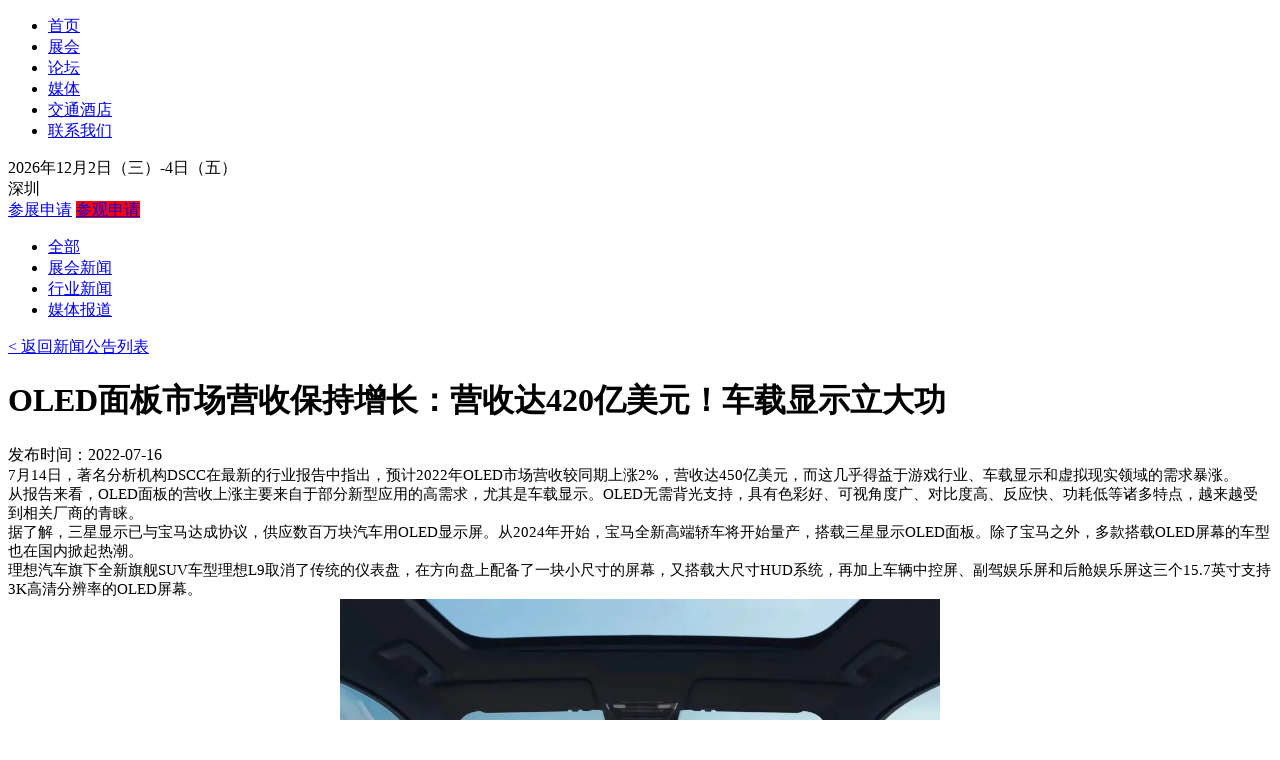

--- FILE ---
content_type: text/html;charset=UTF-8
request_url: http://www.intelligentcockpit.cn/cn/show.php?itemid=847
body_size: 4820
content:
<!DOCTYPE html>
<html>
<head lang="en">
<meta charset="UTF-8">
<meta http-equiv="Content-Language" content="zh-cn">
<meta http-equiv="Content-Type" content="text/html;charset=UTF-8">
<meta http-equiv="X-UA-Compatible" content="IE=edge,chrome=1" />
<title>OLED面板市场营收保持增长：营收达420亿美元！车载显示立大功_行业新闻_媒体__2026第六届深圳国际智能座舱技术展览会</title>
<meta name="keywords" content="OLED面板市场营收保持增长：营收达420亿美元！车载显示立大功,媒体,行业新闻"/>
<meta name="description" content="7月14日，著名分析机构DSCC在最新的行业报告中指出，预计2022年OLED市场营收较同期上涨2%，营收达450亿美元，而这几乎得益于游戏行业、车载显示和虚拟现实领域的需求暴涨。从报告来看，OLED面板的营收上涨主要来自于"/>
<meta http-equiv="mobile-agent" content="format=html5;url=http://www.intelligentcockpit.cn/mobile/index.php?moduleid=24&itemid=847">
<link rel="archives" title="2026第六届深圳国际智能座舱技术展览会" href="http://www.intelligentcockpit.cn/archiver/"/>
<link rel="bookmark" type="image/x-icon" href="http://www.intelligentcockpit.cn/favicon.ico"/>
<link rel="shortcut icon" href="http://www.intelligentcockpit.cn/favicon.ico">
<link rel="icon" href="http://www.intelligentcockpit.cn/favicon.ico">
<link rel="stylesheet" href="http://www.intelligentcockpit.cn/skin/static/css/common.css?2025"/>
<script src="http://www.intelligentcockpit.cn/skin/static/js/jquery.min.js"></script>
<script src="http://www.intelligentcockpit.cn/skin/static/js/jquery.cookie.js"></script>
<script src="http://www.intelligentcockpit.cn/skin/static/js/public.js"></script>
<!--[if IE 7]>
<script charset="utf-8">
$(function () {
$("a").attr("hidefocus", true);
});
</script>
<![endif]-->
<link rel="stylesheet" href="http://www.intelligentcockpit.cn/skin/static/css/home.css" />
<link rel="stylesheet" href="http://www.intelligentcockpit.cn/skin/static/css/bannersource.css" />
<link rel="stylesheet" href="http://www.intelligentcockpit.cn/skin/static/css/domin_home.css" />
</head>
<body class="about-page about-news-page banner-engine">   
<!-- header -->
<div class="header-container">
<div class="banner-box">
<div class="top-nav header-main">
<div class="header default-transition-fast">
<div class="header-wrapper auto clearfix">
<div class="header-left">
 <div class="header-logo"> 
 <a href="http://www.intelligentcockpit.cn/" class="logo hide-text"> 
 </a> 
 </div> 
<div class="header-nav">
<ul>
<li class="header-nav-li">
<a href="http://www.intelligentcockpit.cn/">首页</a>
</li>
<li class="header-nav-li">
<a class="cursor-arrow" href="http://www.intelligentcockpit.cn/cn/list.php?catid=6">展会</a>

</li>
<li class="header-nav-li">
<a class="cursor-arrow" href="http://www.intelligentcockpit.cn/cn/list.php?catid=10">论坛</a>

</li>
<li class="header-nav-li">
<a class="cursor-arrow" href="http://www.intelligentcockpit.cn/cn/list.php?catid=9">媒体</a>

</li>

<li class="header-nav-li">
<a class="cursor-arrow" href="http://www.intelligentcockpit.cn/cn/list.php?catid=32">交通酒店</a>

</li>
<li class="header-nav-li">
<a class="cursor-arrow" href="http://www.intelligentcockpit.cn/cn/show.php?itemid=67">联系我们</a>

</li>
</ul>
</div>
</div>
<div class="header-nav-right">
<div class="rightnavbar-nav">
<div class="rightnav-desktop__date-place text-white text-right">
<div class="nav-desktop__date">2026年12月2日（三）-4日（五）</div>
<div class="nav-desktop__place">深圳</div>
</div>
<a href="http://www.intelligentcockpit.cn/cn/show.php?itemid=191" class="rightnav-desktop__cta">参展申请</a>
<a href="http://www.intelligentcockpit.cn/cn/show.php?itemid=192" class="rightnav-desktop__cta ml20" style="background-color:red;">参观申请</a>
</div>
</div>
</div>
</div>
</div>

<script>
$(function(){
var banOffTop=$(".module-banner").offset().top;//获取到距离顶部的垂直距离
var scTop=0;//初始化垂直滚动的距离
$(document).scroll(function(){
scTop=$(this).scrollTop();//获取到滚动条拉动的距离
//console.log(scTop);查看滚动时，垂直方向上，滚动条滚动的距离
if(scTop>=banOffTop){
//核心部分：当滚动条拉动的距离大于等于导航栏距离顶部的距离时，添加指定的样式
$(".top-nav").addClass("fixDiv");
}else{
$(".top-nav").removeClass("fixDiv");
}
})
})
</script>


</div>
</div>
<link rel="stylesheet" type="text/css" href="http://www.intelligentcockpit.cn/skin/static/css/ab_comm.css">
<link rel="stylesheet" type="text/css" href="http://www.intelligentcockpit.cn/skin/static/css/news.css">
<div class="module-banner about-banner module-banner-bg">

</div><div class="news-main">
<div class="auto clearfix">
<div class="new-tabs">
<ul>
<li id="wholeNews" class="news-item-children">
<a href="http://www.intelligentcockpit.cn/cn/list.php?catid=9">全部</a>
</li>
  
  <li class="news-item-children "><a href="http://www.intelligentcockpit.cn/cn/list.php?catid=13">展会新闻</a></li>

<li class="news-item-children "><a href="http://www.intelligentcockpit.cn/cn/list.php?catid=14">行业新闻</a></li>

<li class="news-item-children "><a href="http://www.intelligentcockpit.cn/cn/list.php?catid=59">媒体报道</a></li>

</ul>
</div>
<div class="news-main-content">
<a href="javascript:history.go(-1);" class="go-back">&lt; 返回新闻公告列表</a>
<div class="news-article">
<h1 class="news-article-title">OLED面板市场营收保持增长：营收达420亿美元！车载显示立大功</h1>
<div class="news-article-subtitle">
<div class="news-article-time">发布时间：2022-07-16</div>
</div>
<div class="news-article-main">
<div class="content" id="article"><span style="font-size:15px;">7月14日，著名分析机构DSCC在最新的行业报告中指出，预计2022年OLED市场营收较同期上涨2%，营收达450亿美元，而这几乎得益于游戏行业、车载显示和虚拟现实领域的需求暴涨。</span><br />
<span style="font-size:15px;">从报告来看，OLED面板的营收上涨主要来自于部分新型应用的高需求，尤其是车载显示。</span><span style="font-size:15px;">OLED无需背光支持，具有色彩好、可视角度广、对比度高、反应快、功耗低等诸多特点，越来越受到相关厂商的青睐。</span><span style="font-size:15px;"></span><br />
<span style="font-size:15px;"><span style="font-size:15px;">据了解，三星显示已与宝马达成协议，供应数百万块汽车用OLED显示屏。从2024年开始，宝马全新高端轿车将开始量产，搭载三星显示OLED面板。除了宝马之外，多款搭载OLED屏幕的车型也在国内掀起热潮。</span></span><span style="font-size:15px;"><span style="font-size:15px;"><br />
</span></span><span style="font-size:15px;">理想汽车旗下全新旗舰SUV车型理想L9取消了传统的仪表盘，在方向盘上配备了一块小尺寸的屏幕，又搭载大尺寸HUD系统，再加上车辆中控屏、副驾娱乐屏和后舱娱乐屏这三个15.7英寸支持3K高清分辨率的OLED屏幕。</span><br />
<div align="center">
	<img src="https://wechat.asianev.com/uploads/2022-07/3f969e4da9fd1b980b40b1eb86903fdd.jpg" alt="" width="600" height="418" /><br />
</div>
<span style="font-size:15px;"></span><span style="font-size:15px;">凯迪拉克在车载显示上一口气用了三块曲面OLED面板，而这三块面板都来自LG显示。</span><span style="font-size:15px;"></span><span style="font-size:15px;"></span><span style="font-size:14px;color:#D6D6D6;"><br />
</span>
<div align="center">
	<span style="font-size:14px;color:#D6D6D6;"><img src="https://wechat.asianev.com/uploads/2022-07/c4475e69408cb9dfe2453958aee8dc55.jpg" alt="" width="600" height="338" /></span><span style="font-size:14px;color:#D6D6D6;"><span style="font-size:14px;color:#D6D6D6;"></span></span><br />
<span style="font-size:14px;color:#D6D6D6;"></span>
</div>
<span style="font-size:15px;"><span style="font-size:15px;">过去在显示器件中，LCD是主流应用，现如今，随着车载屏幕越来越大，所承载的功能越来越多，OLED也就应运而生。</span></span><span style="font-size:15px;"><span style="font-size:15px;"><br />
</span></span><span style="font-size:15px;"><span style="font-size:15px;"><span style="color:#333333;font-family:mp-quote, -apple-system-font, Bl<em></em>inkMacSystemFont, &quot;font-size:15px;font-style:normal;font-weight:400;">虽然OLED面板在视觉效果上要更加出色一些，但是</span></span></span><span style="font-size:15px;">成本偏高，在车载领域并未广泛应用，其次OLED存在使用寿命的问题，因此并不能断定OLED并LCD更出色。只是</span><span style="font-size:15px;">未来</span><span style="font-size:15px;">随着OLED工艺的进步和规模的上升，必定会对LCD市场造成冲击。</span><span style="font-size:15px;"></span><span></span><br />
<span style="font-size:15px;">无论是车载显示还是虚拟现实设备，OLED可弯曲、折叠的柔性材质为其产品提供了更多的设计空间，独特的设计也可以增添设备的科技感，从这个角度来说，OLED面板确实是目前的最优选。</span>
<p>
	<br />
</p></div>



</div>

<div class="news-content-space"></div>
</div>
</div>
</div>
</div>
<ul class="suspension">
<li class="default-transition suspension-tel">
<span class="pop-tel hide-text" title="">客服热线</span>
<div class="connect-us pop-detail">
<ul>

<li>
<a class="service-online">
<span class="info-name">手机/微信</span>
<span class="info-value">18503036518</span>
</a>
</li>
<li>
<a class="footer-service-phone">
<span class="info-name">咨询热线</span><span class="info-value">+86-755-21036319</span>
</a>
</li>
<li>
<a class="footer-service-phone">
<span class="info-name">邮箱</span>
<span class="info-value" style="font-size:12px">shaoyu.huang@asianev.com</span>
</a>
</li>


</ul>
<span class="tel-corner-back"></span>
<span class="tel-corner"></span>
</div>
</li>


<li class="default-transition">
<span class="to-top" id="toTop" title="返回顶部" style="display: block;"></span>
</li>
</ul>
<div class="mod_foot">

<div class="mod_foot_main">
<div>
<div class="mod_foot_channel">
<div class="mod_foot_item mod_foot_item_product">
<div class="mod_foot_item_tit">
<h5>展会</h5>
</div>
<div class="mod_foot_item_box">
<div class="mod_foot_item_col w-auto">
  
   <a href="http://www.intelligentcockpit.cn/cn/show.php?itemid=182" target="_blank" title="展会介绍">展会介绍</a>
 <a href="http://www.intelligentcockpit.cn/cn/show.php?itemid=171" target="_blank" title="主办单位">主办单位</a>
 <a href="http://www.intelligentcockpit.cn/cn/show.php?itemid=183" target="_blank" title="参展范围">参展范围</a>
 <a href="http://www.intelligentcockpit.cn/cn/show.php?itemid=170" target="_blank" title="观众邀请">观众邀请</a>
 <a href="http://www.intelligentcockpit.cn/cn/show.php?itemid=184" target="_blank" title="参展费用">参展费用</a>
 <a href="http://www.intelligentcockpit.cn/cn/show.php?itemid=191" target="_blank" title="参展申请">参展申请</a>
 <a href="http://www.intelligentcockpit.cn/cn/show.php?itemid=192" target="_blank" title="参观申请">参观申请</a>
</div>
</div>
</div>
<div class="mod_foot_item">
<div class="mod_foot_item_tit">
<h5>论坛</h5>
</div>
<div class="mod_foot_item_box">
<div class="mod_foot_item_col w-auto">
  
   <a href="http://www.intelligentcockpit.cn/cn/show.php?itemid=177" target="_blank" title="2026第十一届深圳国际车载显示及智能座舱高峰论坛">2026第十一届深圳国际车载显示及智能座舱高峰论坛</a>
 <a href="http://www.intelligentcockpit.cn/cn/show.php?itemid=950" target="_blank" title="2026深圳国际HUD抬头显示大会">2026深圳国际HUD抬头显示大会</a>
 <a href="http://www.intelligentcockpit.cn/cn/show.php?itemid=1087" target="_blank" title="2026深圳国际汽车天幕及车窗显示产业论坛">2026深圳国际汽车天幕及车窗显示产业论坛</a>
</div>
</div>
</div>
<div class="mod_foot_item">
<div class="mod_foot_item_tit">
<h5>媒体</h5>
</div>
<div class="mod_foot_item_box">
<div class="mod_foot_item_col w-auto">
  <a href="http://www.intelligentcockpit.cn/cn/list.php?catid=14" target="_blank">行业新闻</a>
                            <a href="http://www.intelligentcockpit.cn/cn/list.php?catid=13" target="_blank">展会新闻</a>
                          <a href="http://www.intelligentcockpit.cn/cn/list.php?catid=59" target="_blank">媒体报道</a>
                          
</div>
</div>
</div>
<div class="mod_foot_item">
<div class="mod_foot_item_tit">
<h5>交通酒店</h5>
</div>
<div class="mod_foot_item_box">
<div class="mod_foot_item_col w-auto">
                          <a href="http://www.intelligentcockpit.cn/cn/show.php?itemid=61" target="_blank">交通线路</a>
                          <a href="http://www.intelligentcockpit.cn/cn/show.php?itemid=62" target="_blank">酒店信息</a>
                         
</div>
</div>
</div>
<div class="mod_foot_item">
<div class="mod_foot_item_tit">
<h5>联系我们</h5>
</div>
<div class="mod_foot_item_box">
<div class="mod_foot_item_col">
<span>手机/微信：18503036518</span>
                         <span>咨询热线：+86-755-21036319</span>
                         <span>邮箱：shaoyu.huang@asianev.com</span>
<div class="mod_foot_item_col scanQr">

<a href="#" target="_blank" id="ecodetow">2021展会参观二维码入口</a>
<img src="" id="img_tow" alt="扫一扫" title="扫一扫" width="90">

</div>
</div>
</div>
</div>
</div>
</div>
<div>
          <!--用来放置友情链接-->
<div id="friendIndexFooterWrapper"></div>
</div>
<div class="mod_foot_copy">
<p>Copyright © 2005-2026 www.intelligentcockpit.cn 版权所有 <a target="_blank" href="http://beian.miit.gov.cn/">粤ICP备2020137843号</a></p>

</div>

</div>
</div>
<script>
var _hmt = _hmt || [];
(function() {
  var hm = document.createElement("script");
  hm.src = "https://hm.baidu.com/hm.js?8002e5eae861c15bb6bf84da3836d845";
  var s = document.getElementsByTagName("script")[0]; 
  s.parentNode.insertBefore(hm, s);
})();
</script>
</body>
</html>